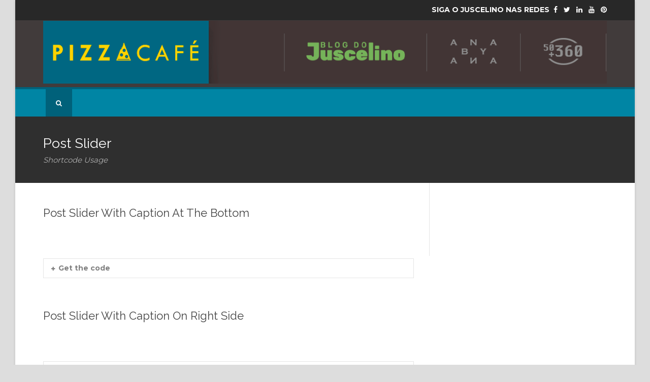

--- FILE ---
content_type: text/html; charset=UTF-8
request_url: https://juscelinodouradog.com.br/post-slider/
body_size: 9397
content:
<!DOCTYPE html>
<!--[if IE 7]><html class="ie ie7 ltie8 ltie9" lang="pt-BR"><![endif]-->
<!--[if IE 8]><html class="ie ie8 ltie9" lang="pt-BR"><![endif]-->
<!--[if !(IE 7) | !(IE 8)  ]><!-->
<html lang="pt-BR">
<!--<![endif]-->

<head>
	<script async src="https://www.googletagmanager.com/gtag/js?id=UA-150887213-1"></script>
<script>
  window.dataLayer = window.dataLayer || [];
  function gtag(){dataLayer.push(arguments);}
  gtag('js', new Date());

  gtag('config', 'UA-150887213-1');
</script>

	
<meta http-equiv="cache-control" content="max-age=0" />
<meta http-equiv="cache-control" content="no-cache" />
<meta http-equiv="expires" content="Tue, 01 Jan 2030 1:00:00 GMT" />
<meta http-equiv="pragma" content="no-cache" />
	<meta charset="UTF-8" />
	<meta name="viewport" content="initial-scale=1.0" />	
		
	<link rel="pingback" href="https://juscelinodouradog.com.br/xmlrpc.php" />
	<meta name='robots' content='index, follow, max-image-preview:large, max-snippet:-1, max-video-preview:-1' />
<meta property="og:title" content="Post Slider"/>
<meta property="og:description" content=""/>
<meta property="og:type" content="article"/>
<meta property="og:article:published_time" content="2013-12-05 18:53:55"/>
<meta property="og:article:modified_time" content="2013-12-05 18:53:55"/>
<meta name="twitter:card" content="summary">
<meta name="twitter:title" content="Post Slider"/>
<meta name="twitter:description" content=""/>
<meta name="author" content="juscelino"/>

	<!-- This site is optimized with the Yoast SEO plugin v26.8 - https://yoast.com/product/yoast-seo-wordpress/ -->
	<title>Post Slider - Site oficial de culinária e gastronomia de Juscelino Dourado</title>
	<link rel="canonical" href="https://juscelinodouradog.com.br/post-slider/" />
	<meta property="og:url" content="https://juscelinodouradog.com.br/post-slider/" />
	<meta property="og:site_name" content="Site oficial de culinária e gastronomia de Juscelino Dourado" />
	<meta name="twitter:label1" content="Est. tempo de leitura" />
	<meta name="twitter:data1" content="1 minuto" />
	<script type="application/ld+json" class="yoast-schema-graph">{"@context":"https://schema.org","@graph":[{"@type":"WebPage","@id":"https://juscelinodouradog.com.br/post-slider/","url":"https://juscelinodouradog.com.br/post-slider/","name":"Post Slider - Site oficial de culinária e gastronomia de Juscelino Dourado","isPartOf":{"@id":"https://juscelinodouradog.com.br/#website"},"datePublished":"2013-12-05T18:53:55+00:00","breadcrumb":{"@id":"https://juscelinodouradog.com.br/post-slider/#breadcrumb"},"inLanguage":"pt-BR","potentialAction":[{"@type":"ReadAction","target":["https://juscelinodouradog.com.br/post-slider/"]}]},{"@type":"BreadcrumbList","@id":"https://juscelinodouradog.com.br/post-slider/#breadcrumb","itemListElement":[{"@type":"ListItem","position":1,"name":"Início","item":"https://juscelinodouradog.com.br/"},{"@type":"ListItem","position":2,"name":"Post Slider"}]},{"@type":"WebSite","@id":"https://juscelinodouradog.com.br/#website","url":"https://juscelinodouradog.com.br/","name":"Site oficial de culinária e gastronomia de Juscelino Dourado","description":"Juscelino Dourado posta sobre receitas, chefs, alimentação, dicas de restaurantes e todos os assuntos gastronômicos do momento","potentialAction":[{"@type":"SearchAction","target":{"@type":"EntryPoint","urlTemplate":"https://juscelinodouradog.com.br/?s={search_term_string}"},"query-input":{"@type":"PropertyValueSpecification","valueRequired":true,"valueName":"search_term_string"}}],"inLanguage":"pt-BR"}]}</script>
	<!-- / Yoast SEO plugin. -->


<link rel='dns-prefetch' href='//maps.google.com' />
<link rel='dns-prefetch' href='//fonts.googleapis.com' />
<link rel="alternate" type="application/rss+xml" title="Feed para Site oficial de culinária e gastronomia de Juscelino Dourado &raquo;" href="https://juscelinodouradog.com.br/feed/" />
<link rel="alternate" type="application/rss+xml" title="Feed de comentários para Site oficial de culinária e gastronomia de Juscelino Dourado &raquo;" href="https://juscelinodouradog.com.br/comments/feed/" />
<link rel="alternate" type="application/rss+xml" title="Feed de comentários para Site oficial de culinária e gastronomia de Juscelino Dourado &raquo; Post Slider" href="https://juscelinodouradog.com.br/post-slider/feed/" />
<link rel="alternate" title="oEmbed (JSON)" type="application/json+oembed" href="https://juscelinodouradog.com.br/wp-json/oembed/1.0/embed?url=https%3A%2F%2Fjuscelinodouradog.com.br%2Fpost-slider%2F" />
<link rel="alternate" title="oEmbed (XML)" type="text/xml+oembed" href="https://juscelinodouradog.com.br/wp-json/oembed/1.0/embed?url=https%3A%2F%2Fjuscelinodouradog.com.br%2Fpost-slider%2F&#038;format=xml" />
<style id='wp-img-auto-sizes-contain-inline-css' type='text/css'>
img:is([sizes=auto i],[sizes^="auto," i]){contain-intrinsic-size:3000px 1500px}
/*# sourceURL=wp-img-auto-sizes-contain-inline-css */
</style>

<style id='wp-emoji-styles-inline-css' type='text/css'>

	img.wp-smiley, img.emoji {
		display: inline !important;
		border: none !important;
		box-shadow: none !important;
		height: 1em !important;
		width: 1em !important;
		margin: 0 0.07em !important;
		vertical-align: -0.1em !important;
		background: none !important;
		padding: 0 !important;
	}
/*# sourceURL=wp-emoji-styles-inline-css */
</style>
<link rel='stylesheet' id='wp-block-library-css' href='https://juscelinodouradog.com.br/wp-includes/css/dist/block-library/style.min.css?ver=6.9' type='text/css' media='all' />
<style id='global-styles-inline-css' type='text/css'>
:root{--wp--preset--aspect-ratio--square: 1;--wp--preset--aspect-ratio--4-3: 4/3;--wp--preset--aspect-ratio--3-4: 3/4;--wp--preset--aspect-ratio--3-2: 3/2;--wp--preset--aspect-ratio--2-3: 2/3;--wp--preset--aspect-ratio--16-9: 16/9;--wp--preset--aspect-ratio--9-16: 9/16;--wp--preset--color--black: #000000;--wp--preset--color--cyan-bluish-gray: #abb8c3;--wp--preset--color--white: #ffffff;--wp--preset--color--pale-pink: #f78da7;--wp--preset--color--vivid-red: #cf2e2e;--wp--preset--color--luminous-vivid-orange: #ff6900;--wp--preset--color--luminous-vivid-amber: #fcb900;--wp--preset--color--light-green-cyan: #7bdcb5;--wp--preset--color--vivid-green-cyan: #00d084;--wp--preset--color--pale-cyan-blue: #8ed1fc;--wp--preset--color--vivid-cyan-blue: #0693e3;--wp--preset--color--vivid-purple: #9b51e0;--wp--preset--gradient--vivid-cyan-blue-to-vivid-purple: linear-gradient(135deg,rgb(6,147,227) 0%,rgb(155,81,224) 100%);--wp--preset--gradient--light-green-cyan-to-vivid-green-cyan: linear-gradient(135deg,rgb(122,220,180) 0%,rgb(0,208,130) 100%);--wp--preset--gradient--luminous-vivid-amber-to-luminous-vivid-orange: linear-gradient(135deg,rgb(252,185,0) 0%,rgb(255,105,0) 100%);--wp--preset--gradient--luminous-vivid-orange-to-vivid-red: linear-gradient(135deg,rgb(255,105,0) 0%,rgb(207,46,46) 100%);--wp--preset--gradient--very-light-gray-to-cyan-bluish-gray: linear-gradient(135deg,rgb(238,238,238) 0%,rgb(169,184,195) 100%);--wp--preset--gradient--cool-to-warm-spectrum: linear-gradient(135deg,rgb(74,234,220) 0%,rgb(151,120,209) 20%,rgb(207,42,186) 40%,rgb(238,44,130) 60%,rgb(251,105,98) 80%,rgb(254,248,76) 100%);--wp--preset--gradient--blush-light-purple: linear-gradient(135deg,rgb(255,206,236) 0%,rgb(152,150,240) 100%);--wp--preset--gradient--blush-bordeaux: linear-gradient(135deg,rgb(254,205,165) 0%,rgb(254,45,45) 50%,rgb(107,0,62) 100%);--wp--preset--gradient--luminous-dusk: linear-gradient(135deg,rgb(255,203,112) 0%,rgb(199,81,192) 50%,rgb(65,88,208) 100%);--wp--preset--gradient--pale-ocean: linear-gradient(135deg,rgb(255,245,203) 0%,rgb(182,227,212) 50%,rgb(51,167,181) 100%);--wp--preset--gradient--electric-grass: linear-gradient(135deg,rgb(202,248,128) 0%,rgb(113,206,126) 100%);--wp--preset--gradient--midnight: linear-gradient(135deg,rgb(2,3,129) 0%,rgb(40,116,252) 100%);--wp--preset--font-size--small: 13px;--wp--preset--font-size--medium: 20px;--wp--preset--font-size--large: 36px;--wp--preset--font-size--x-large: 42px;--wp--preset--spacing--20: 0.44rem;--wp--preset--spacing--30: 0.67rem;--wp--preset--spacing--40: 1rem;--wp--preset--spacing--50: 1.5rem;--wp--preset--spacing--60: 2.25rem;--wp--preset--spacing--70: 3.38rem;--wp--preset--spacing--80: 5.06rem;--wp--preset--shadow--natural: 6px 6px 9px rgba(0, 0, 0, 0.2);--wp--preset--shadow--deep: 12px 12px 50px rgba(0, 0, 0, 0.4);--wp--preset--shadow--sharp: 6px 6px 0px rgba(0, 0, 0, 0.2);--wp--preset--shadow--outlined: 6px 6px 0px -3px rgb(255, 255, 255), 6px 6px rgb(0, 0, 0);--wp--preset--shadow--crisp: 6px 6px 0px rgb(0, 0, 0);}:where(.is-layout-flex){gap: 0.5em;}:where(.is-layout-grid){gap: 0.5em;}body .is-layout-flex{display: flex;}.is-layout-flex{flex-wrap: wrap;align-items: center;}.is-layout-flex > :is(*, div){margin: 0;}body .is-layout-grid{display: grid;}.is-layout-grid > :is(*, div){margin: 0;}:where(.wp-block-columns.is-layout-flex){gap: 2em;}:where(.wp-block-columns.is-layout-grid){gap: 2em;}:where(.wp-block-post-template.is-layout-flex){gap: 1.25em;}:where(.wp-block-post-template.is-layout-grid){gap: 1.25em;}.has-black-color{color: var(--wp--preset--color--black) !important;}.has-cyan-bluish-gray-color{color: var(--wp--preset--color--cyan-bluish-gray) !important;}.has-white-color{color: var(--wp--preset--color--white) !important;}.has-pale-pink-color{color: var(--wp--preset--color--pale-pink) !important;}.has-vivid-red-color{color: var(--wp--preset--color--vivid-red) !important;}.has-luminous-vivid-orange-color{color: var(--wp--preset--color--luminous-vivid-orange) !important;}.has-luminous-vivid-amber-color{color: var(--wp--preset--color--luminous-vivid-amber) !important;}.has-light-green-cyan-color{color: var(--wp--preset--color--light-green-cyan) !important;}.has-vivid-green-cyan-color{color: var(--wp--preset--color--vivid-green-cyan) !important;}.has-pale-cyan-blue-color{color: var(--wp--preset--color--pale-cyan-blue) !important;}.has-vivid-cyan-blue-color{color: var(--wp--preset--color--vivid-cyan-blue) !important;}.has-vivid-purple-color{color: var(--wp--preset--color--vivid-purple) !important;}.has-black-background-color{background-color: var(--wp--preset--color--black) !important;}.has-cyan-bluish-gray-background-color{background-color: var(--wp--preset--color--cyan-bluish-gray) !important;}.has-white-background-color{background-color: var(--wp--preset--color--white) !important;}.has-pale-pink-background-color{background-color: var(--wp--preset--color--pale-pink) !important;}.has-vivid-red-background-color{background-color: var(--wp--preset--color--vivid-red) !important;}.has-luminous-vivid-orange-background-color{background-color: var(--wp--preset--color--luminous-vivid-orange) !important;}.has-luminous-vivid-amber-background-color{background-color: var(--wp--preset--color--luminous-vivid-amber) !important;}.has-light-green-cyan-background-color{background-color: var(--wp--preset--color--light-green-cyan) !important;}.has-vivid-green-cyan-background-color{background-color: var(--wp--preset--color--vivid-green-cyan) !important;}.has-pale-cyan-blue-background-color{background-color: var(--wp--preset--color--pale-cyan-blue) !important;}.has-vivid-cyan-blue-background-color{background-color: var(--wp--preset--color--vivid-cyan-blue) !important;}.has-vivid-purple-background-color{background-color: var(--wp--preset--color--vivid-purple) !important;}.has-black-border-color{border-color: var(--wp--preset--color--black) !important;}.has-cyan-bluish-gray-border-color{border-color: var(--wp--preset--color--cyan-bluish-gray) !important;}.has-white-border-color{border-color: var(--wp--preset--color--white) !important;}.has-pale-pink-border-color{border-color: var(--wp--preset--color--pale-pink) !important;}.has-vivid-red-border-color{border-color: var(--wp--preset--color--vivid-red) !important;}.has-luminous-vivid-orange-border-color{border-color: var(--wp--preset--color--luminous-vivid-orange) !important;}.has-luminous-vivid-amber-border-color{border-color: var(--wp--preset--color--luminous-vivid-amber) !important;}.has-light-green-cyan-border-color{border-color: var(--wp--preset--color--light-green-cyan) !important;}.has-vivid-green-cyan-border-color{border-color: var(--wp--preset--color--vivid-green-cyan) !important;}.has-pale-cyan-blue-border-color{border-color: var(--wp--preset--color--pale-cyan-blue) !important;}.has-vivid-cyan-blue-border-color{border-color: var(--wp--preset--color--vivid-cyan-blue) !important;}.has-vivid-purple-border-color{border-color: var(--wp--preset--color--vivid-purple) !important;}.has-vivid-cyan-blue-to-vivid-purple-gradient-background{background: var(--wp--preset--gradient--vivid-cyan-blue-to-vivid-purple) !important;}.has-light-green-cyan-to-vivid-green-cyan-gradient-background{background: var(--wp--preset--gradient--light-green-cyan-to-vivid-green-cyan) !important;}.has-luminous-vivid-amber-to-luminous-vivid-orange-gradient-background{background: var(--wp--preset--gradient--luminous-vivid-amber-to-luminous-vivid-orange) !important;}.has-luminous-vivid-orange-to-vivid-red-gradient-background{background: var(--wp--preset--gradient--luminous-vivid-orange-to-vivid-red) !important;}.has-very-light-gray-to-cyan-bluish-gray-gradient-background{background: var(--wp--preset--gradient--very-light-gray-to-cyan-bluish-gray) !important;}.has-cool-to-warm-spectrum-gradient-background{background: var(--wp--preset--gradient--cool-to-warm-spectrum) !important;}.has-blush-light-purple-gradient-background{background: var(--wp--preset--gradient--blush-light-purple) !important;}.has-blush-bordeaux-gradient-background{background: var(--wp--preset--gradient--blush-bordeaux) !important;}.has-luminous-dusk-gradient-background{background: var(--wp--preset--gradient--luminous-dusk) !important;}.has-pale-ocean-gradient-background{background: var(--wp--preset--gradient--pale-ocean) !important;}.has-electric-grass-gradient-background{background: var(--wp--preset--gradient--electric-grass) !important;}.has-midnight-gradient-background{background: var(--wp--preset--gradient--midnight) !important;}.has-small-font-size{font-size: var(--wp--preset--font-size--small) !important;}.has-medium-font-size{font-size: var(--wp--preset--font-size--medium) !important;}.has-large-font-size{font-size: var(--wp--preset--font-size--large) !important;}.has-x-large-font-size{font-size: var(--wp--preset--font-size--x-large) !important;}
/*# sourceURL=global-styles-inline-css */
</style>

<style id='classic-theme-styles-inline-css' type='text/css'>
/*! This file is auto-generated */
.wp-block-button__link{color:#fff;background-color:#32373c;border-radius:9999px;box-shadow:none;text-decoration:none;padding:calc(.667em + 2px) calc(1.333em + 2px);font-size:1.125em}.wp-block-file__button{background:#32373c;color:#fff;text-decoration:none}
/*# sourceURL=/wp-includes/css/classic-themes.min.css */
</style>
<link rel='stylesheet' id='contact-form-7-css' href='https://juscelinodouradog.com.br/wp-content/plugins/contact-form-7/includes/css/styles.css?ver=6.1.4' type='text/css' media='all' />
<link rel='stylesheet' id='wpgmp-frontend-css' href='https://juscelinodouradog.com.br/wp-content/plugins/wp-google-map-plugin/assets/css/wpgmp_all_frontend.css?ver=4.9.1' type='text/css' media='all' />
<link rel='stylesheet' id='wp-components-css' href='https://juscelinodouradog.com.br/wp-includes/css/dist/components/style.min.css?ver=6.9' type='text/css' media='all' />
<link rel='stylesheet' id='godaddy-styles-css' href='https://juscelinodouradog.com.br/wp-content/plugins/coblocks/includes/Dependencies/GoDaddy/Styles/build/latest.css?ver=2.0.2' type='text/css' media='all' />
<link rel='stylesheet' id='style-css' href='https://juscelinodouradog.com.br/wp-content/themes/urbanmag/style.css?ver=6.9' type='text/css' media='all' />
<link rel='stylesheet' id='Raleway-google-font-css' href='https://fonts.googleapis.com/css?family=Raleway%3A100%2C200%2C300%2Cregular%2C500%2C600%2C700%2C800%2C900&#038;subset=latin&#038;ver=6.9' type='text/css' media='all' />
<link rel='stylesheet' id='Montserrat-google-font-css' href='https://fonts.googleapis.com/css?family=Montserrat%3Aregular%2C700&#038;subset=latin&#038;ver=6.9' type='text/css' media='all' />
<link rel='stylesheet' id='superfish-css' href='https://juscelinodouradog.com.br/wp-content/themes/urbanmag/plugins/superfish/css/superfish.css?ver=6.9' type='text/css' media='all' />
<link rel='stylesheet' id='dlmenu-css' href='https://juscelinodouradog.com.br/wp-content/themes/urbanmag/plugins/dl-menu/component.css?ver=6.9' type='text/css' media='all' />
<link rel='stylesheet' id='font-awesome-css' href='https://juscelinodouradog.com.br/wp-content/themes/urbanmag/plugins/font-awesome-new/css/font-awesome.min.css?ver=6.9' type='text/css' media='all' />
<link rel='stylesheet' id='jquery-fancybox-css' href='https://juscelinodouradog.com.br/wp-content/themes/urbanmag/plugins/fancybox/jquery.fancybox.css?ver=6.9' type='text/css' media='all' />
<link rel='stylesheet' id='flexslider-css' href='https://juscelinodouradog.com.br/wp-content/themes/urbanmag/plugins/flexslider/flexslider.css?ver=6.9' type='text/css' media='all' />
<link rel='stylesheet' id='style-responsive-css' href='https://juscelinodouradog.com.br/wp-content/themes/urbanmag/stylesheet/style-responsive.css?ver=6.9' type='text/css' media='all' />
<link rel='stylesheet' id='style-custom-css' href='https://juscelinodouradog.com.br/wp-content/themes/urbanmag/stylesheet/style-custom.css?ver=6.9' type='text/css' media='all' />
<script type="text/javascript" src="https://juscelinodouradog.com.br/wp-includes/js/jquery/jquery.min.js?ver=3.7.1" id="jquery-core-js"></script>
<script type="text/javascript" src="https://juscelinodouradog.com.br/wp-includes/js/jquery/jquery-migrate.min.js?ver=3.4.1" id="jquery-migrate-js"></script>
<link rel="https://api.w.org/" href="https://juscelinodouradog.com.br/wp-json/" /><link rel="alternate" title="JSON" type="application/json" href="https://juscelinodouradog.com.br/wp-json/wp/v2/pages/1039" /><link rel="EditURI" type="application/rsd+xml" title="RSD" href="https://juscelinodouradog.com.br/xmlrpc.php?rsd" />
<meta name="generator" content="WordPress 6.9" />
<link rel='shortlink' href='https://juscelinodouradog.com.br/?p=1039' />
<!-- load the script for older ie version -->
<!--[if lt IE 9]>
<script src="https://juscelinodouradog.com.br/wp-content/themes/urbanmag/javascript/html5.js" type="text/javascript"></script>
<script src="https://juscelinodouradog.com.br/wp-content/themes/urbanmag/plugins/easy-pie-chart/excanvas.js" type="text/javascript"></script>
<![endif]-->
</head>

<body class="wp-singular page-template-default page page-id-1039 wp-theme-urbanmag">
<img class="gdlr-full-boxed-background" src="" alt="" /><div class="body-wrapper gdlr-boxed-style style-header-1 float-menu float-sidebar" data-home="https://juscelinodouradog.com.br" >
		
	<!-- top navigation -->
			<div class="top-navigation-wrapper">
			<div class="top-navigation-container container">
				<div class="top-navigation-left">
					<div class="top-navigation-left-text">
						 
					</div>
				</div>
				<div class="top-navigation-right">
					<div class="top-social-wrapper">
						<font size="1"><strong>SIGA O JUSCELINO NAS REDES&nbsp&nbsp<a href="#https://www.facebook.com/juscelinodouradooficial" target="_blank"><div class = "gdlr-icon fa fa-facebook" size="25px" color="#dddddd"></div></a>&nbsp&nbsp</strong>

<a href="https://twitter.com/JuscelinoDoura2" target="_blank"><div class = "gdlr-icon fa fa-twitter" size="25px" color="#dddddd"></div></a>&nbsp&nbsp

<a href="https://www.linkedin.com/in/juscelino-dourado-75988286/" target="_blank"><div class = "gdlr-icon fa fa-linkedin" size="25px" color="#dddddd"></div></a>&nbsp&nbsp

<a href="https://www.youtube.com/user/juscelinodourado" target="_blank"><div class = "gdlr-icon fa fa-youtube" size="25px" color="#dddddd"></div></a>&nbsp&nbsp

<a href="https://br.pinterest.com/juscelinodourado/" target="_blank"><div class = "gdlr-icon fa fa-pinterest" size="25px" color="#dddddd"></div></a></strong>
<!-- ?php gdlr_print_header_social(); ? -->
					</div>
				</div>
				<div class="clear"></div>
				<div class="top-navigation-divider"></div>
			</div>
		</div>
		
	
		<header class="gdlr-header-wrapper default"  >

		<!-- logo -->
		<div class="gdlr-header-container container">
			<div class="gdlr-header-inner">
				<!-- logo -->
<img src="https://pizzacafe.com.br/wp-content/uploads/2019/11/toppizzacafe2.png" usemap="#image-map">

<map name="image-map">
    <area target="_self" alt="" title="" href="https://pizzacafe.com.br/" coords="3,1,337,127" shape="rect">
    <area target="_blank" alt="" title="" href="https://juscelinodourado.com.br" coords="492,6,777,121" shape="0">
</map>
				<div class="gdlr-logo">
					<a href="https://juscelinodouradog.com.br" >
						<!-- ?php
							if(empty($theme_option['logo-id'])){
								echo gdlr_get_image(GDLR_PATH . '/images/logo.png');
							}else{
								echo gdlr_get_image($theme_option['logo-id']);
							}  
						? -->
					</a>
									</div>
				<div class="gdlr-logo-right-banner"></div>				<div class="clear"></div>
			</div>
		</div>
		<!-- navigation -->
		<div id="gdlr-header-substitute" ></div><div class="gdlr-navigation-wrapper"><div class="gdlr-navigation-container container"><div class="gdlr-navigation-gimmick" id="gdlr-navigation-gimmick"></div><i class="icon-search fa fa-search gdlr-menu-search-button" id="gdlr-menu-search-button" ></i>
<div class="gdlr-menu-search" id="gdlr-menu-search">
	<form method="get" id="searchform" action="https://juscelinodouradog.com.br/">
				<div class="search-text">
			<input type="text" value="Type Keywords" name="s" autocomplete="off" data-default="Type Keywords" />
		</div>
		<input type="submit" value="" />
		<div class="clear"></div>
	</form>	
</div>	
<div class="clear"></div></div></div>		<div class="clear"></div>
	</header>
	
				<div class="gdlr-page-title-wrapper">
			<div class="gdlr-page-title-container container" >
				<h1 class="gdlr-page-title">Post Slider</h1>
								<span class="gdlr-page-caption">Shortcode Usage</span>
							</div>	
		</div>	
		<!-- is search -->	<div class="content-wrapper">
	<div class="gdlr-content">

		<!-- Above Sidebar Section-->
						
		<!-- Sidebar With Content Section-->
					<div class="with-sidebar-wrapper">
				<div class="with-sidebar-container container">
					<div class="with-sidebar-left eight columns">
						<div class="with-sidebar-content twelve columns">
										<div class="main-content-container container gdlr-item-start-content">
				<div class="gdlr-item gdlr-main-content">
					<h3 class="gdlr-heading-shortcode "  style="font-size: 22px;font-weight: normal;" >Post Slider With Caption At The Bottom</h3>
<div class="clear"></div><div class="gdlr-space" style="margin-top: 30px;"></div>
<div class="gdlr-shortcode-wrapper"><div class="gdlr-item gdlr-post-slider-item style-post-bottom post-slider"  ><div class="flexslider" data-pausetime="7000" data-slidespeed="600" data-effect="fade" ><ul class="slides" ><li><a href="https://juscelinodouradog.com.br/comida-di-buteco-2019-conheca-os-campeoes-regionais-do-concurso/" data-rel="fancybox" ><img fetchpriority="high" decoding="async" src="https://juscelinodouradog.com.br/wp-content/uploads/2019/10/chrome_NAxtWOOL4y.png" alt="" width="801" height="529" /><div class="gdlr-caption-wrapper position-post-bottom post-slider"><div class="gdlr-caption-inner" ><div class="gdlr-caption"><div class="gdlr-caption-title">Comida di Buteco 2019: Conheça os campeões regionais do concurso</div><div class="gdlr-caption-text"><div class="blog-info blog-date"><i class="fa fa-calendar"></i>21 out 2019</div><div class="blog-info blog-comment"><i class="fa fa-comment"></i>0</div><div class="clear"></div>Antes da etapa nacional, concurso elegeu os melhores bares em 20 cidades.
</div></div></div></div></a></li><li><a href="https://juscelinodouradog.com.br/os-rotulos-do-velho-mundo/" data-rel="fancybox" ><img decoding="async" src="https://juscelinodouradog.com.br/wp-content/uploads/2019/10/chrome_XHkyvpqdoL.png" alt="" width="985" height="551" /><div class="gdlr-caption-wrapper position-post-bottom post-slider"><div class="gdlr-caption-inner" ><div class="gdlr-caption"><div class="gdlr-caption-title">Os rótulos do Velho Mundo</div><div class="gdlr-caption-text"><div class="blog-info blog-date"><i class="fa fa-calendar"></i>21 out 2019</div><div class="blog-info blog-comment"><i class="fa fa-comment"></i>0</div><div class="clear"></div>Vinhos do Velho Mundo têm informações específicas nas garrafas

</div></div></div></div></a></li><li><a href="https://juscelinodouradog.com.br/11-sobremesas-regionais-do-brasil-e-suas-origens-historicas/" data-rel="fancybox" ><img decoding="async" src="https://juscelinodouradog.com.br/wp-content/uploads/2019/10/chrome_PxuBXvZe5J.png" alt="" width="780" height="751" /><div class="gdlr-caption-wrapper position-post-bottom post-slider"><div class="gdlr-caption-inner" ><div class="gdlr-caption"><div class="gdlr-caption-title">11 sobremesas regionais do Brasil e suas origens históricas</div><div class="gdlr-caption-text"><div class="blog-info blog-date"><i class="fa fa-calendar"></i>21 out 2019</div><div class="blog-info blog-comment"><i class="fa fa-comment"></i>0</div><div class="clear"></div>Bolo de rolo, bolo de arroz, sagu: esses e outros doces regionais compõem a rica culinária brasileira e dizem muito sobre nossa História.
</div></div></div></div></a></li><li><a href="https://juscelinodouradog.com.br/consumo-consciente-em-mundo-dos-vinhos-nao-e-moda-passageira/" data-rel="fancybox" ><img loading="lazy" decoding="async" src="https://juscelinodouradog.com.br/wp-content/uploads/2019/10/vinho-juscelino.jpg" alt="" width="610" height="453" /><div class="gdlr-caption-wrapper position-post-bottom post-slider"><div class="gdlr-caption-inner" ><div class="gdlr-caption"><div class="gdlr-caption-title">Consumo consciente em mundo dos vinhos não é moda passageira</div><div class="gdlr-caption-text"><div class="blog-info blog-date"><i class="fa fa-calendar"></i>22 out 2019</div><div class="blog-info blog-comment"><i class="fa fa-comment"></i>0</div><div class="clear"></div>Os chamados "vinhos ativistas" criaram um novo roteiro para quem quer apreciar a bebida com ética
</div></div></div></div></a></li></ul></div></div></div>
<div class="clear"></div><div class="gdlr-space" style="margin-top: 20px;"></div>
<div class="gdlr-code-item "><div class="gdlr-code-title"><i class="icon-plus"></i>Get the code</div><div class="gdlr-code-content"></p>
<p>[gdlr_post_slider category="19" num_fetch="4" num_excerpt="25" caption_position="bottom" thumbnail_size="post-slider-bottom" orderby="date" order="asc" ]</p>
<p>
</div></div>
<div class="clear"></div><div class="gdlr-space" style="margin-top: 60px;"></div>
<h3 class="gdlr-heading-shortcode "  style="font-size: 22px;font-weight: normal;" >Post Slider With Caption On Right Side</h3>
<div class="clear"></div><div class="gdlr-space" style="margin-top: 30px;"></div>
<div class="gdlr-shortcode-wrapper"><div class="gdlr-item gdlr-post-slider-item style-post-right post-slider"  ><div class="flexslider" data-pausetime="7000" data-slidespeed="600" data-effect="fade" ><ul class="slides" ><li><a href="https://juscelinodouradog.com.br/comida-di-buteco-2019-conheca-os-campeoes-regionais-do-concurso/" data-rel="fancybox" ><img fetchpriority="high" decoding="async" src="https://juscelinodouradog.com.br/wp-content/uploads/2019/10/chrome_NAxtWOOL4y.png" alt="" width="801" height="529" /><div class="gdlr-caption-wrapper position-post-right post-slider"><div class="gdlr-caption-inner" ><div class="gdlr-caption"><div class="gdlr-caption-title">Comida di Buteco 2019: Conheça os campeões regionais do concurso</div><div class="gdlr-caption-text"><div class="blog-info blog-date"><i class="fa fa-calendar"></i>21 out 2019</div><div class="blog-info blog-comment"><i class="fa fa-comment"></i>0</div><div class="clear"></div>Antes da etapa nacional, concurso elegeu os melhores bares em 20 cidades.
</div></div></div></div></a></li><li><a href="https://juscelinodouradog.com.br/os-rotulos-do-velho-mundo/" data-rel="fancybox" ><img decoding="async" src="https://juscelinodouradog.com.br/wp-content/uploads/2019/10/chrome_XHkyvpqdoL.png" alt="" width="985" height="551" /><div class="gdlr-caption-wrapper position-post-right post-slider"><div class="gdlr-caption-inner" ><div class="gdlr-caption"><div class="gdlr-caption-title">Os rótulos do Velho Mundo</div><div class="gdlr-caption-text"><div class="blog-info blog-date"><i class="fa fa-calendar"></i>21 out 2019</div><div class="blog-info blog-comment"><i class="fa fa-comment"></i>0</div><div class="clear"></div>Vinhos do Velho Mundo têm informações específicas nas garrafas

</div></div></div></div></a></li><li><a href="https://juscelinodouradog.com.br/11-sobremesas-regionais-do-brasil-e-suas-origens-historicas/" data-rel="fancybox" ><img decoding="async" src="https://juscelinodouradog.com.br/wp-content/uploads/2019/10/chrome_PxuBXvZe5J.png" alt="" width="780" height="751" /><div class="gdlr-caption-wrapper position-post-right post-slider"><div class="gdlr-caption-inner" ><div class="gdlr-caption"><div class="gdlr-caption-title">11 sobremesas regionais do Brasil e suas origens históricas</div><div class="gdlr-caption-text"><div class="blog-info blog-date"><i class="fa fa-calendar"></i>21 out 2019</div><div class="blog-info blog-comment"><i class="fa fa-comment"></i>0</div><div class="clear"></div>Bolo de rolo, bolo de arroz, sagu: esses e outros doces regionais compõem a rica culinária brasileira e dizem muito sobre nossa História.
</div></div></div></div></a></li><li><a href="https://juscelinodouradog.com.br/consumo-consciente-em-mundo-dos-vinhos-nao-e-moda-passageira/" data-rel="fancybox" ><img loading="lazy" decoding="async" src="https://juscelinodouradog.com.br/wp-content/uploads/2019/10/vinho-juscelino.jpg" alt="" width="610" height="453" /><div class="gdlr-caption-wrapper position-post-right post-slider"><div class="gdlr-caption-inner" ><div class="gdlr-caption"><div class="gdlr-caption-title">Consumo consciente em mundo dos vinhos não é moda passageira</div><div class="gdlr-caption-text"><div class="blog-info blog-date"><i class="fa fa-calendar"></i>22 out 2019</div><div class="blog-info blog-comment"><i class="fa fa-comment"></i>0</div><div class="clear"></div>Os chamados "vinhos ativistas" criaram um novo roteiro para quem quer apreciar a bebida com ética
</div></div></div></div></a></li></ul></div></div></div>
<div class="clear"></div><div class="gdlr-space" style="margin-top: 20px;"></div>
<div class="gdlr-code-item "><div class="gdlr-code-title"><i class="icon-plus"></i>Get the code</div><div class="gdlr-code-content"></p>
<p>[gdlr_post_slider category="19" num_fetch="4" num_excerpt="25" caption_position="right" thumbnail_size="post-slider-side" orderby="date" order="asc" ]</p>
<p>
</div></div>
<div class="clear"></div><div class="gdlr-space" style="margin-top: 60px;"></div>
<h3 class="gdlr-heading-shortcode "  style="font-size: 22px;font-weight: normal;" >Post Slider With Caption On Left Side</h3>
<div class="clear"></div><div class="gdlr-space" style="margin-top: 30px;"></div>
<div class="gdlr-shortcode-wrapper"><div class="gdlr-item gdlr-post-slider-item style-post-left post-slider"  ><div class="flexslider" data-pausetime="7000" data-slidespeed="600" data-effect="fade" ><ul class="slides" ><li><a href="https://juscelinodouradog.com.br/comida-di-buteco-2019-conheca-os-campeoes-regionais-do-concurso/" data-rel="fancybox" ><img fetchpriority="high" decoding="async" src="https://juscelinodouradog.com.br/wp-content/uploads/2019/10/chrome_NAxtWOOL4y.png" alt="" width="801" height="529" /><div class="gdlr-caption-wrapper position-post-left post-slider"><div class="gdlr-caption-inner" ><div class="gdlr-caption"><div class="gdlr-caption-title">Comida di Buteco 2019: Conheça os campeões regionais do concurso</div><div class="gdlr-caption-text"><div class="blog-info blog-date"><i class="fa fa-calendar"></i>21 out 2019</div><div class="blog-info blog-comment"><i class="fa fa-comment"></i>0</div><div class="clear"></div>Antes da etapa nacional, concurso elegeu os melhores bares em 20 cidades.
</div></div></div></div></a></li><li><a href="https://juscelinodouradog.com.br/os-rotulos-do-velho-mundo/" data-rel="fancybox" ><img decoding="async" src="https://juscelinodouradog.com.br/wp-content/uploads/2019/10/chrome_XHkyvpqdoL.png" alt="" width="985" height="551" /><div class="gdlr-caption-wrapper position-post-left post-slider"><div class="gdlr-caption-inner" ><div class="gdlr-caption"><div class="gdlr-caption-title">Os rótulos do Velho Mundo</div><div class="gdlr-caption-text"><div class="blog-info blog-date"><i class="fa fa-calendar"></i>21 out 2019</div><div class="blog-info blog-comment"><i class="fa fa-comment"></i>0</div><div class="clear"></div>Vinhos do Velho Mundo têm informações específicas nas garrafas

</div></div></div></div></a></li><li><a href="https://juscelinodouradog.com.br/11-sobremesas-regionais-do-brasil-e-suas-origens-historicas/" data-rel="fancybox" ><img decoding="async" src="https://juscelinodouradog.com.br/wp-content/uploads/2019/10/chrome_PxuBXvZe5J.png" alt="" width="780" height="751" /><div class="gdlr-caption-wrapper position-post-left post-slider"><div class="gdlr-caption-inner" ><div class="gdlr-caption"><div class="gdlr-caption-title">11 sobremesas regionais do Brasil e suas origens históricas</div><div class="gdlr-caption-text"><div class="blog-info blog-date"><i class="fa fa-calendar"></i>21 out 2019</div><div class="blog-info blog-comment"><i class="fa fa-comment"></i>0</div><div class="clear"></div>Bolo de rolo, bolo de arroz, sagu: esses e outros doces regionais compõem a rica culinária brasileira e dizem muito sobre nossa História.
</div></div></div></div></a></li><li><a href="https://juscelinodouradog.com.br/consumo-consciente-em-mundo-dos-vinhos-nao-e-moda-passageira/" data-rel="fancybox" ><img loading="lazy" decoding="async" src="https://juscelinodouradog.com.br/wp-content/uploads/2019/10/vinho-juscelino.jpg" alt="" width="610" height="453" /><div class="gdlr-caption-wrapper position-post-left post-slider"><div class="gdlr-caption-inner" ><div class="gdlr-caption"><div class="gdlr-caption-title">Consumo consciente em mundo dos vinhos não é moda passageira</div><div class="gdlr-caption-text"><div class="blog-info blog-date"><i class="fa fa-calendar"></i>22 out 2019</div><div class="blog-info blog-comment"><i class="fa fa-comment"></i>0</div><div class="clear"></div>Os chamados "vinhos ativistas" criaram um novo roteiro para quem quer apreciar a bebida com ética
</div></div></div></div></a></li></ul></div></div></div>
<div class="clear"></div><div class="gdlr-space" style="margin-top: 20px;"></div>
<div class="gdlr-code-item "><div class="gdlr-code-title"><i class="icon-plus"></i>Get the code</div><div class="gdlr-code-content"></p>
<p>[gdlr_post_slider category="19" num_fetch="4" num_excerpt="25" caption_position="left" thumbnail_size="post-slider-side" orderby="date" order="asc" ]</p>
<p>
</div></div>
<div class="clear"></div><div class="gdlr-space" style="margin-top: 80px;"></div>
					<div class="clear"></div>
				</div>
			</div>
										
						</div>
						
						<div class="clear"></div>
					</div>
					
<div class="gdlr-sidebar gdlr-right-sidebar four columns">
	<div class="gdlr-item-start-content sidebar-right-item" >
		</div>
</div>
					<div class="clear"></div>
				</div>				
			</div>				
		
		
		<!-- Below Sidebar Section-->
		
		
	</div><!-- gdlr-content -->
		<div class="clear" ></div>
	</div><!-- content wrapper -->

		
	<footer class="footer-wrapper" >
				<div class="footer-container container">
										<div class="footer-column four columns" id="footer-widget-1" >
									</div>
										<div class="footer-column four columns" id="footer-widget-2" >
									</div>
										<div class="footer-column four columns" id="footer-widget-3" >
									</div>
									<div class="clear"></div>
		</div>
				
				<div class="copyright-wrapper">
			<div class="copyright-container container">
				<div class="copyright-left">
					<strong>NOS SIGA NAS REDES 

  
<a href="https://www.facebook.com/juscelinodouradooficial" target="_blank"><div class = "gdlr-icon fa fa-facebook" size="25px" color="#dddddd"></div></a></strong>  

<a href="https://twitter.com/JuscelinoDoura2" target="_blank"><div class = "gdlr-icon fa fa-twitter" size="25px" color="#dddddd"></div></a>  

<a href="https://www.linkedin.com/in/juscelino-dourado-75988286/" target="_blank"><div class = "gdlr-icon fa fa-linkedin" size="25px" color="#dddddd"></div></a>  

<a href="https://www.youtube.com/user/juscelinodourado" target="_blank"><div class = "gdlr-icon fa fa-youtube" size="25px" color="#dddddd"></div></a></strong>
				</div>
				<div class="copyright-right">
					<strong>PIZZACAFÉ - TODOS OS DIREITOS RESERVADOS<br> <br> <strong></div>				</div>
				<div class="clear"></div>
			</div>
		</div>
			</footer>
	</div> <!-- body-wrapper -->
<script type="speculationrules">
{"prefetch":[{"source":"document","where":{"and":[{"href_matches":"/*"},{"not":{"href_matches":["/wp-*.php","/wp-admin/*","/wp-content/uploads/*","/wp-content/*","/wp-content/plugins/*","/wp-content/themes/urbanmag/*","/*\\?(.+)"]}},{"not":{"selector_matches":"a[rel~=\"nofollow\"]"}},{"not":{"selector_matches":".no-prefetch, .no-prefetch a"}}]},"eagerness":"conservative"}]}
</script>
<script type="text/javascript"></script><script type="text/javascript" src="https://juscelinodouradog.com.br/wp-content/plugins/coblocks/dist/js/coblocks-animation.js?ver=3.1.16" id="coblocks-animation-js"></script>
<script type="text/javascript" src="https://juscelinodouradog.com.br/wp-includes/js/dist/hooks.min.js?ver=dd5603f07f9220ed27f1" id="wp-hooks-js"></script>
<script type="text/javascript" src="https://juscelinodouradog.com.br/wp-includes/js/dist/i18n.min.js?ver=c26c3dc7bed366793375" id="wp-i18n-js"></script>
<script type="text/javascript" id="wp-i18n-js-after">
/* <![CDATA[ */
wp.i18n.setLocaleData( { 'text direction\u0004ltr': [ 'ltr' ] } );
//# sourceURL=wp-i18n-js-after
/* ]]> */
</script>
<script type="text/javascript" src="https://juscelinodouradog.com.br/wp-content/plugins/contact-form-7/includes/swv/js/index.js?ver=6.1.4" id="swv-js"></script>
<script type="text/javascript" id="contact-form-7-js-translations">
/* <![CDATA[ */
( function( domain, translations ) {
	var localeData = translations.locale_data[ domain ] || translations.locale_data.messages;
	localeData[""].domain = domain;
	wp.i18n.setLocaleData( localeData, domain );
} )( "contact-form-7", {"translation-revision-date":"2025-05-19 13:41:20+0000","generator":"GlotPress\/4.0.1","domain":"messages","locale_data":{"messages":{"":{"domain":"messages","plural-forms":"nplurals=2; plural=n > 1;","lang":"pt_BR"},"Error:":["Erro:"]}},"comment":{"reference":"includes\/js\/index.js"}} );
//# sourceURL=contact-form-7-js-translations
/* ]]> */
</script>
<script type="text/javascript" id="contact-form-7-js-before">
/* <![CDATA[ */
var wpcf7 = {
    "api": {
        "root": "https:\/\/juscelinodouradog.com.br\/wp-json\/",
        "namespace": "contact-form-7\/v1"
    },
    "cached": 1
};
//# sourceURL=contact-form-7-js-before
/* ]]> */
</script>
<script type="text/javascript" src="https://juscelinodouradog.com.br/wp-content/plugins/contact-form-7/includes/js/index.js?ver=6.1.4" id="contact-form-7-js"></script>
<script type="text/javascript" src="https://juscelinodouradog.com.br/wp-includes/js/imagesloaded.min.js?ver=5.0.0" id="imagesloaded-js"></script>
<script type="text/javascript" src="https://juscelinodouradog.com.br/wp-includes/js/masonry.min.js?ver=4.2.2" id="masonry-js"></script>
<script type="text/javascript" src="https://juscelinodouradog.com.br/wp-includes/js/jquery/jquery.masonry.min.js?ver=3.1.2b" id="jquery-masonry-js"></script>
<script type="text/javascript" id="wpgmp-google-map-main-js-extra">
/* <![CDATA[ */
var wpgmp_local = {"language":"en","apiKey":"","urlforajax":"https://juscelinodouradog.com.br/wp-admin/admin-ajax.php","nonce":"8f626503c1","wpgmp_country_specific":"","wpgmp_countries":"","wpgmp_assets":"https://juscelinodouradog.com.br/wp-content/plugins/wp-google-map-plugin/assets/js/","days_to_remember":"","wpgmp_mapbox_key":"","map_provider":"google","route_provider":"openstreet","tiles_provider":"openstreet","use_advanced_marker":"","set_timeout":"100","debug_mode":"","select_radius":"Selecionar Raio","search_placeholder":"Insira o endere\u00e7o ou latitude ou longitude ou t\u00edtulo ou cidade ou estado ou pa\u00eds ou c\u00f3digo postal aqui...","select":"Selecionar","select_all":"Selecionar Tudo","select_category":"Selecionar Categoria","all_location":"Todos","show_locations":"Mostrar locais","sort_by":"Ordenar por","wpgmp_not_working":"n\u00e3o est\u00e1 funcionando...","place_icon_url":"https://juscelinodouradog.com.br/wp-content/plugins/wp-google-map-plugin/assets/images/icons/","wpgmp_location_no_results":"Nenhum resultado encontrado.","wpgmp_route_not_avilable":"A rota solicitada n\u00e3o est\u00e1 dispon\u00edvel.","image_path":"https://juscelinodouradog.com.br/wp-content/plugins/wp-google-map-plugin/assets/images/","default_marker_icon":"https://juscelinodouradog.com.br/wp-content/plugins/wp-google-map-plugin/assets/images/icons/marker-shape-2.svg","img_grid":"\u003Cspan class='span_grid'\u003E\u003Ca class='wpgmp_grid'\u003E\u003Ci class='wep-icon-grid'\u003E\u003C/i\u003E\u003C/a\u003E\u003C/span\u003E","img_list":"\u003Cspan class='span_list'\u003E\u003Ca class='wpgmp_list'\u003E\u003Ci class='wep-icon-list'\u003E\u003C/i\u003E\u003C/a\u003E\u003C/span\u003E","img_print":"\u003Cspan class='span_print'\u003E\u003Ca class='wpgmp_print' data-action='wpgmp-print'\u003E\u003Ci class='wep-icon-printer'\u003E\u003C/i\u003E\u003C/a\u003E\u003C/span\u003E","hide":"Esconder","show":"Mostrar","start_location":"Local de In\u00edcio","start_point":"Ponto de Partida","radius":"Raio","end_location":"Local de Fim","take_current_location":"Obter localiza\u00e7\u00e3o atual","center_location_message":"Sua localiza\u00e7\u00e3o","driving":"Dirigindo","bicycling":"Ciclismo","walking":"Caminhando","transit":"Tr\u00e2nsito","metric":"M\u00e9trica","imperial":"Imperial","find_direction":"Encontrar dire\u00e7\u00e3o","miles":"Milhas","km":"KM","show_amenities":"Mostrar comodidades","find_location":"Encontre locais","locate_me":"Localizar-me","prev":"Anterior","next":"Pr\u00f3ximo","ajax_url":"https://juscelinodouradog.com.br/wp-admin/admin-ajax.php","no_routes":"Nenhuma rota foi atribu\u00edda a este mapa.","no_categories":"Nenhuma categoria foi atribu\u00edda aos locais.","mobile_marker_size":[24,24],"desktop_marker_size":[32,32],"retina_marker_size":[64,64]};
//# sourceURL=wpgmp-google-map-main-js-extra
/* ]]> */
</script>
<script type="text/javascript" src="https://juscelinodouradog.com.br/wp-content/plugins/wp-google-map-plugin/assets/js/maps.js?ver=4.9.1" id="wpgmp-google-map-main-js"></script>
<script type="text/javascript" src="https://maps.google.com/maps/api/js?loading=async&amp;libraries=marker%2Cgeometry%2Cplaces%2Cdrawing&amp;callback=wpgmpInitMap&amp;language=en&amp;ver=4.9.1" id="wpgmp-google-api-js"></script>
<script type="text/javascript" src="https://juscelinodouradog.com.br/wp-content/plugins/wp-google-map-plugin/assets/js/wpgmp_frontend.js?ver=4.9.1" id="wpgmp-frontend-js"></script>
<script type="text/javascript" src="https://juscelinodouradog.com.br/wp-content/themes/urbanmag/plugins/superfish/js/superfish.js?ver=1.0" id="superfish-js"></script>
<script type="text/javascript" src="https://juscelinodouradog.com.br/wp-includes/js/hoverIntent.min.js?ver=1.10.2" id="hoverIntent-js"></script>
<script type="text/javascript" src="https://juscelinodouradog.com.br/wp-content/themes/urbanmag/plugins/dl-menu/modernizr.custom.js?ver=1.0" id="modernizr-js"></script>
<script type="text/javascript" src="https://juscelinodouradog.com.br/wp-content/themes/urbanmag/plugins/dl-menu/jquery.dlmenu.js?ver=1.0" id="dlmenu-js"></script>
<script type="text/javascript" src="https://juscelinodouradog.com.br/wp-content/themes/urbanmag/plugins/jquery.easing.js?ver=1.0" id="jquery-easing-js"></script>
<script type="text/javascript" src="https://juscelinodouradog.com.br/wp-content/themes/urbanmag/plugins/jquery.transit.min.js?ver=1.0" id="jquery-transit-js"></script>
<script type="text/javascript" src="https://juscelinodouradog.com.br/wp-content/themes/urbanmag/plugins/fancybox/jquery.fancybox.pack.js?ver=1.0" id="jquery-fancybox-js"></script>
<script type="text/javascript" src="https://juscelinodouradog.com.br/wp-content/themes/urbanmag/plugins/fancybox/helpers/jquery.fancybox-media.js?ver=1.0" id="jquery-fancybox-media-js"></script>
<script type="text/javascript" src="https://juscelinodouradog.com.br/wp-content/themes/urbanmag/plugins/fancybox/helpers/jquery.fancybox-thumbs.js?ver=1.0" id="jquery-fancybox-thumbs-js"></script>
<script type="text/javascript" src="https://juscelinodouradog.com.br/wp-content/themes/urbanmag/plugins/flexslider/jquery.flexslider.js?ver=1.0" id="flexslider-js"></script>
<script type="text/javascript" src="https://juscelinodouradog.com.br/wp-content/themes/urbanmag/javascript/gdlr-script.js?ver=1.0" id="gdlr-script-js"></script>
<script id="wp-emoji-settings" type="application/json">
{"baseUrl":"https://s.w.org/images/core/emoji/17.0.2/72x72/","ext":".png","svgUrl":"https://s.w.org/images/core/emoji/17.0.2/svg/","svgExt":".svg","source":{"concatemoji":"https://juscelinodouradog.com.br/wp-includes/js/wp-emoji-release.min.js?ver=6.9"}}
</script>
<script type="module">
/* <![CDATA[ */
/*! This file is auto-generated */
const a=JSON.parse(document.getElementById("wp-emoji-settings").textContent),o=(window._wpemojiSettings=a,"wpEmojiSettingsSupports"),s=["flag","emoji"];function i(e){try{var t={supportTests:e,timestamp:(new Date).valueOf()};sessionStorage.setItem(o,JSON.stringify(t))}catch(e){}}function c(e,t,n){e.clearRect(0,0,e.canvas.width,e.canvas.height),e.fillText(t,0,0);t=new Uint32Array(e.getImageData(0,0,e.canvas.width,e.canvas.height).data);e.clearRect(0,0,e.canvas.width,e.canvas.height),e.fillText(n,0,0);const a=new Uint32Array(e.getImageData(0,0,e.canvas.width,e.canvas.height).data);return t.every((e,t)=>e===a[t])}function p(e,t){e.clearRect(0,0,e.canvas.width,e.canvas.height),e.fillText(t,0,0);var n=e.getImageData(16,16,1,1);for(let e=0;e<n.data.length;e++)if(0!==n.data[e])return!1;return!0}function u(e,t,n,a){switch(t){case"flag":return n(e,"\ud83c\udff3\ufe0f\u200d\u26a7\ufe0f","\ud83c\udff3\ufe0f\u200b\u26a7\ufe0f")?!1:!n(e,"\ud83c\udde8\ud83c\uddf6","\ud83c\udde8\u200b\ud83c\uddf6")&&!n(e,"\ud83c\udff4\udb40\udc67\udb40\udc62\udb40\udc65\udb40\udc6e\udb40\udc67\udb40\udc7f","\ud83c\udff4\u200b\udb40\udc67\u200b\udb40\udc62\u200b\udb40\udc65\u200b\udb40\udc6e\u200b\udb40\udc67\u200b\udb40\udc7f");case"emoji":return!a(e,"\ud83e\u1fac8")}return!1}function f(e,t,n,a){let r;const o=(r="undefined"!=typeof WorkerGlobalScope&&self instanceof WorkerGlobalScope?new OffscreenCanvas(300,150):document.createElement("canvas")).getContext("2d",{willReadFrequently:!0}),s=(o.textBaseline="top",o.font="600 32px Arial",{});return e.forEach(e=>{s[e]=t(o,e,n,a)}),s}function r(e){var t=document.createElement("script");t.src=e,t.defer=!0,document.head.appendChild(t)}a.supports={everything:!0,everythingExceptFlag:!0},new Promise(t=>{let n=function(){try{var e=JSON.parse(sessionStorage.getItem(o));if("object"==typeof e&&"number"==typeof e.timestamp&&(new Date).valueOf()<e.timestamp+604800&&"object"==typeof e.supportTests)return e.supportTests}catch(e){}return null}();if(!n){if("undefined"!=typeof Worker&&"undefined"!=typeof OffscreenCanvas&&"undefined"!=typeof URL&&URL.createObjectURL&&"undefined"!=typeof Blob)try{var e="postMessage("+f.toString()+"("+[JSON.stringify(s),u.toString(),c.toString(),p.toString()].join(",")+"));",a=new Blob([e],{type:"text/javascript"});const r=new Worker(URL.createObjectURL(a),{name:"wpTestEmojiSupports"});return void(r.onmessage=e=>{i(n=e.data),r.terminate(),t(n)})}catch(e){}i(n=f(s,u,c,p))}t(n)}).then(e=>{for(const n in e)a.supports[n]=e[n],a.supports.everything=a.supports.everything&&a.supports[n],"flag"!==n&&(a.supports.everythingExceptFlag=a.supports.everythingExceptFlag&&a.supports[n]);var t;a.supports.everythingExceptFlag=a.supports.everythingExceptFlag&&!a.supports.flag,a.supports.everything||((t=a.source||{}).concatemoji?r(t.concatemoji):t.wpemoji&&t.twemoji&&(r(t.twemoji),r(t.wpemoji)))});
//# sourceURL=https://juscelinodouradog.com.br/wp-includes/js/wp-emoji-loader.min.js
/* ]]> */
</script>
</body>
</html>

<!-- Page supported by LiteSpeed Cache 7.7 on 2026-01-21 04:28:15 -->